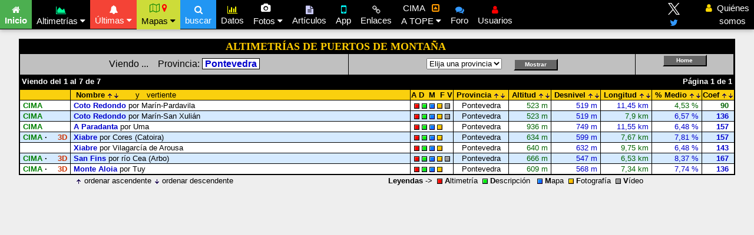

--- FILE ---
content_type: text/html
request_url: https://www.altimetrias.net/aspbk/ListadoPuertos.asp?Comunidad=&Provincia=36&Tipo=Provincias.Provincia%20&Ord=ASC&buscar=
body_size: 40398
content:
<html>
<head>
<meta http-equiv="Content-Type" content="text/html; charset=iso-8859-1">
<meta name="viewport" content="width=device-width, initial-scale=1">
<link rel="stylesheet" href="https://www.altimetrias.net/archivos-js/w3.css">
<link rel="stylesheet" href="https://fonts.googleapis.com/css?family=Lato">
<link rel="stylesheet" href="https://cdnjs.cloudflare.com/ajax/libs/font-awesome/4.7.0/css/font-awesome.min.css">
<style>
body {
  font-family: "Lato", sans-serif;
  }
.active {
  background-color: #4CAF50;
  }
.cseposition {
  display: block;
  top: 16px;
  margin: auto;
  max-width:400px
}

.cse .gsc-control-cse, 
.gsc-control-cse {
background: transparent !important;
border: 0px !important;
}

.overlay {
  height: 100%;
  width: 100%;
  display: none;
  position: fixed;
  z-index: 1;
  top: 0;
  left: 0;
  background-color: rgb(0,0,0);
  background-color: rgba(0,0,0, 0.5);
}

.overlay-content {
  position: relative;
  top: 30%;
  width: 80%;
  text-align: center;
  margin-top: 40px;
  margin: auto;
}

.overlay .closebtn {
  position: absolute;
  top: 50px;
  left: 35px;
  font-size: 60px;
  cursor: pointer;
  color: white;
}

.overlay .closebtn:hover {
  color: #ccc;
}

.overlay input[type=text] {
  padding: 6px;
  font-size: 12px;
  border: 1px solid black;
  float: left;
  width: 70%;
  background: #f1f1f1;
}

.overlay input[type=text]:hover {
  background: #f1f1f1;
}

.overlay button {
  float: left;
  width: 10%;
  padding: 6px;
  background: #2196F3;
  font-size: 12px;
  border: 1px solid black;
  color: #fff;
  cursor: pointer;
}

.overlay zona {
  float: left;
  width: 20%;
  padding: 6px;
  background: #ddd;
  font-size: 12px;
  border: 1px solid black;
}

.overlay introduce {
  width: 100%;
  padding: 4px;
  color: #fff;
  background-color: crimson;
  font-size: 11px;
  border: none;
}

.overlay button:hover {
  background: #0b7dda;
}

</style>
</head>

<body>
<!-- Navbar -->
<div class="w3-top">
  <div class="w3-bar w3-black w3-card">
    <a class="w3-bar-item w3-button w3-padding-apm w3-hide-medium w3-hide-large w3-right" href="javascript:void(0)" onclick="myFunction()" title="Toggle Navigation Menu"><i class="fa fa-bars fa-2x" style="margin-top:8px;margin-bottom:7px"></i></a>
    <a href="https://www.altimetrias.net/" class="w3-bar-item w3-button w3-padding-apm active"><i class="fa fa-home" style="padding-top:6"></i><br /><b>
	Inicio</b></a>
    <div class="w3-dropdown-hover">
      <button class="w3-padding-apm w3-button"><i class="fa fa-area-chart" style="color:#00FF99;padding-top:7"></i><br /> Altimetrías <i class="fa fa-caret-down"></i></button>     
      <div class="w3-dropdown-content w3-bar-block w3-card-4">
        <a href="https://www.altimetrias.net/aspbk/provincias.asp" class="w3-bar-item w3-button" style="border-bottom: 1px solid black"><img border="0" src="https://www.altimetrias.net/imagenes/porProvincias.png" width="70" height="70">&nbsp;&nbsp;&nbsp;de España</a>
        <a href="https://www.altimetrias.net/aspbk/francia.asp" class="w3-bar-item w3-button" style="border-bottom: 1px solid black"><img border="0" src="https://www.altimetrias.net/imagenes/porFrancia.png" width="70" height="70">&nbsp;&nbsp;&nbsp;de Francia</a>
        <a href="https://www.altimetrias.net/aspbk/mundo.asp" class="w3-bar-item w3-button" style="border-bottom: 1px solid black"><img border="0" src="https://www.altimetrias.net/imagenes/porMundo.png" width="60" height="60">de otros países</a>
		<a href="https://www.altimetrias.net/usuarios/provinciasusu.asp" class="w3-bar-item w3-button" style="background-color: Gainsboro;border-bottom: 1px solid black"><img border="0" src="https://www.altimetrias.net/imagenes/porSecUsuarios.png" width="60" height="60">&nbsp;&nbsp;&nbsp;de Usuarios</a>
		<a href="https://www.altimetrias.net/aspbk/cimasenapm.asp" class="w3-bar-item w3-button" style="background-color: #5CAEFC;border-bottom: 1px solid black"><img border="0" src="https://www.altimetrias.net/imagenes/porCima.png" width="50" height="35">&nbsp;&nbsp;CIMAs en APM</a>
		<a target="_blank" href="https://www.altimetrias.net/Giro/index.asp" class="w3-bar-item w3-button" style="background-color: #FF99CC;border-bottom: 1px solid black"><img border="0" src="https://www.altimetrias.net/Giro/Giro.png" width="50" height="35">&nbsp;Altigrafías Giro</a>
		<a target="_blank" href="https://www.altimetrias.net/Tour/index.asp" class="w3-bar-item w3-button" style="background-color: #fffd05"><img border="0" src="https://www.altimetrias.net/Tour/Tour.png" width="50" height="35">&nbsp;Altigrafías Tour</a>

      </div>
    </div>
    <div class="w3-dropdown-hover">
      <button class="w3-padding-apm w3-button w3-red"><i class="fa fa-bell" style="padding-top:6"></i><br />Últimas <i class="fa fa-caret-down"></i></button>
      <div class="w3-dropdown-content dropdown-content-gris w3-bar-block w3-card-4">
        <!DOCTYPE html>
<html lang="es-ES">

<head>
<meta http-equiv="Content-Type" content="text/html; charset=iso-8859-1">
<meta name="viewport" content="width=device-width, initial-scale=1">
<meta name="AUTOR" content="Ander Guaza">
<style>
body {
  font-family: Verdana, Arial, sans-serif;
} 
table {
  font-family: Verdana, Arial, sans-serif;
  font-size: 12px;
  padding-left: 4px
  margin-right: 4px
}

@font-face {
font-family: "Comic Sans MS Bold";
src: url("https://www.altimetrias.net/archivos-js/comic-sans-ms-bold.ttf");
}
.comic {
  font-family: 'Comic Sans MS Bold', Verdana, Arial, sans-serif;
  text-shadow: 4px 4px 4px #aaa;
  color: green;
}

p.tituloultimas {
  font-family: Verdana, Arial, sans-serif;
  font-weight: bold;
}

th.ultimas {
  background-color: #737373;
  color: white;
  font-family: Verdana, Arial, sans-serif;
  padding-left: 5px;
}
th.centrada {
  background-color: #737373;
  color: white;
  font-family: Verdana, Arial, sans-serif;
  text-align: center;
  padding-left: .1px;
}
td.ultimas {
  font-family: Verdana, Arial, sans-serif;
  padding-left: 4px;
  padding-right: 4px;
}
td.centrada {
  font-family: Verdana, Arial, sans-serif;
  text-align: center;
  padding-left: 4px;
  padding-right: 4px;
}

a.azulgorrimobi {color: #0000FF; font-family: Verdana, Arial, sans-serif; text-decoration:none; }
a.azulgorrimobi:visited {color: #0000FF; font-family: Verdana, Arial, sans-serif; text-decoration:none; }
a.azulgorrimobi:hover {color: #FFFFFF; font-family: Verdana, Arial, sans-serif; background-color: #FF0000; }
</style>
</head>

<body>
<div align="center">
	<table border="0" width="100%" cellspacing="1" cellpadding="0">
		<tr>
			<td valign="top">
<div align="center">
<b>ÚLTIMAS ALTIMETRÍAS PUBLICADAS por</b> <span class="comic"><font size="4">APM</font></span>
<table border="0" cellspacing="1" cellpadding="0" bgcolor="#000000" style="min-width:60%;">
<tr>
	<th class="centrada" WIDTH="38">&nbsp;</th>
	<th class="ultimas">puerto</th>
	<th class="ultimas">vertiente</th>
	<th class="centrada" align="center" bgcolor="#C0C0C0">fecha</th>
</tr>

<tr style="border-bottom:2px solid black;">
	<td class="centrada" bgcolor="#DCDCDC"><b>ESP</b></th> 
	<td class="ultimas" bgcolor="#FEFEFE"><b><a target="_blank" href="https://www.altimetrias.net/aspbk/verPuerto.asp?id=1107" class="azulgorrimobi">
	&nbsp;Urbia&nbsp;</a>&nbsp;</b></td>
	<td class="ultimas" bgcolor="#ffdd99">Sare-Ganekobenta</td>
	<td class="centrada" bgcolor="#FFFFFF">14/01/2026</td>

<tr style="border-bottom:2px solid black;">
	<td class="centrada" bgcolor="#DCDCDC"><b>ESP</b></th> 
	<td class="ultimas" bgcolor="#FEFEFE"><b><a target="_blank" href="https://www.altimetrias.net/aspbk/verPuerto.asp?id=1106" class="azulgorrimobi">
	&nbsp;Valdelinares, Estación de esquí&nbsp;</a>&nbsp;</b></td>
	<td class="ultimas" bgcolor="#ffdd99">Linares de Mora</td>
	<td class="centrada" bgcolor="#FFFFFF">07/01/2026</td>

<tr style="border-bottom:2px solid black;">
	<td class="centrada" bgcolor="#DCDCDC"><b>ESP</b></th> 
	<td class="ultimas" bgcolor="#FEFEFE"><b><a target="_blank" href="https://www.altimetrias.net/aspbk/verPuerto.asp?id=1105" class="azulgorrimobi">
	&nbsp;Jou, Coll de&nbsp;</a>&nbsp;</b></td>
	<td class="ultimas" bgcolor="#ffdd99">Sant Joan de les Abadesses</td>
	<td class="centrada" bgcolor="#FFFFFF">24/12/2025</td>

</tr>
<tr>
	<td class="centrada" bgcolor="#C0C0C0"><b>FRA</b></td> 
	<td class="ultimas" bgcolor="#FEFEFE"><b><a target="_blank" href="https://www.altimetrias.net/aspbk/verPuertoF.asp?id=78" class="azulgorrimobi">
	&nbsp;Loze, Col de la &nbsp;</a>&nbsp;</b></td>
	<td class="ultimas" bgcolor="#AAFFFF">Moûtiers-Méribel</td>
	<td class="centrada" bgcolor="#FFFFFF">31/12/2025</td>    
</tr>
<tr>
	<td class="centrada" bgcolor="#A9A9A9"><b>WRL</b></td> 
	<td class="ultimas" bgcolor="#FEFEFE"><b><a target="_blank" href="https://www.altimetrias.net/aspbk/verPuertoW.asp?id=61" class="azulgorrimobi">
	&nbsp;Nuestra Señora do Viso&nbsp;</a>&nbsp;</b></td>
	<td class="ultimas" bgcolor="#bbffbb">Celorico de Basto</td>
	<td class="centrada" bgcolor="#FFFFFF">23/07/2025</td> 
</tr>

</table>

<div align="center">
<b>ÚLTIMAS ALTIMETRÍAS <i> <font color="#666666">ACTUALIZADAS</font><font color="#c0c0c0"></font></i> por</b> <span class="comic">
<font size="4">APM</font></span>
<table border="0" cellspacing="1" cellpadding="0" bgcolor="#000000" style="min-width:60%">
<tr>
	<th class="centrada" WIDTH="38">&nbsp;</th>
	<th class="ultimas">puerto</th>
	<th class="ultimas">vertiente</th>
	<th class="centrada" align="center" bgcolor="#C0C0C0">fecha</th>
</tr>

<tr>
	<td class="centrada" bgcolor="#DCDCDC"><b>ESP</b></th> 
	<td class="ultimas" bgcolor="#FEFEFE"><b><a target="_blank" href="https://www.altimetrias.net/aspbk/verPuerto.asp?id=491" class="azulgorrimobi">
	&nbsp;Campello-Portixol&nbsp;</a>&nbsp;</b></td>
	<td class="ultimas" bgcolor="#ffdd99">Vallada</td>
	<td class="centrada" bgcolor="#FFFFFF">17/01/2026</td>

<tr>
	<td class="centrada" bgcolor="#DCDCDC"><b>ESP</b></th> 
	<td class="ultimas" bgcolor="#FEFEFE"><b><a target="_blank" href="https://www.altimetrias.net/aspbk/verPuerto.asp?id=343" class="azulgorrimobi">
	&nbsp;Foncebadón-Cruz de Ferro&nbsp;</a>&nbsp;</b></td>
	<td class="ultimas" bgcolor="#ffdd99">Molinaseca</td>
	<td class="centrada" bgcolor="#FFFFFF">10/01/2026</td>

<tr>
	<td class="centrada" bgcolor="#DCDCDC"><b>ESP</b></th> 
	<td class="ultimas" bgcolor="#FEFEFE"><b><a target="_blank" href="https://www.altimetrias.net/aspbk/verPuerto.asp?id=680" class="azulgorrimobi">
	&nbsp;Peñas del Viento&nbsp;</a>&nbsp;</b></td>
	<td class="ultimas" bgcolor="#ffdd99">Argatón</td>
	<td class="centrada" bgcolor="#FFFFFF">03/01/2026</td>
	
<tr>
	<td class="centrada" bgcolor="#C0C0C0"><b>FRA</b></td> 
	<td class="ultimas" bgcolor="#FEFEFE"><b><a target="_blank" href="https://www.altimetrias.net/aspbk/verPuertoF.asp?id=33" class="azulgorrimobi">
	&nbsp;Soulor-Aubisque&nbsp;</a>&nbsp;</b></td>
	<td class="ultimas" bgcolor="#AAFFFF">Argelès-Gazost</td>
	<td class="centrada" bgcolor="#FFFFFF">16/11/2024</td>    
</tr>
<tr>
	<td class="centrada" bgcolor="#A9A9A9"><b>WRL</b></td> 
	<td class="ultimas" bgcolor="#FEFEFE"><b><a target="_blank" href="https://www.altimetrias.net/aspbk/verPuertoW.asp?id=9" class="azulgorrimobi">
	&nbsp;Kitzbüheler Horn&nbsp;</a>&nbsp;</b></td>
	<td class="ultimas" bgcolor="#bbffbb">Kitzbühel</td>
	<td class="centrada" bgcolor="#FFFFFF">12/04/2022</td> 
</tr>

</table>
<br />
			</td>
		</tr>
		<tr>
			<td valign="top">
<div align="center">
&nbsp;&nbsp;<b>ÚLTIMAS ALTIMETRÍAS PUBLICADAS por <font color="#FF0000">USUARIOS</font></b>&nbsp;&nbsp;
<table align="center" border="0" cellspacing="1" cellpadding="0" bgcolor="#000000" style="min-width:60%">
<tr>
    <th class="centrada">prov</th>
	<th class="ultimas">puerto</th>
	<th class="ultimas">vertiente</th>
	<th class="centrada">autor</th>
</tr>


<tr>
	<td class="centrada" bgcolor="#C0C0C0"><b>CAS</b></td>
	<td class="ultimas" bgcolor="#FEFEFE"><b><a href="https://www.altimetrias.net/aspbk/verPerfilusu.asp?id=2185" class="azulgorrimobi" target="_blank">
	&nbsp;La Viñaza&nbsp;</a>&nbsp;</b></td>
	<td class="ultimas" bgcolor="#FFB6C1">Embalse Arenós</td>
	<td class="centrada" bgcolor="#FEFEFE">J. Javier Marco</td> 

<tr>
	<td class="centrada" bgcolor="#C0C0C0"><b>LUG</b></td>
	<td class="ultimas" bgcolor="#FEFEFE"><b><a href="https://www.altimetrias.net/aspbk/verPerfilusu.asp?id=2184" class="azulgorrimobi" target="_blank">
	&nbsp;Serra de Vilar&nbsp;</a>&nbsp;</b></td>
	<td class="ultimas" bgcolor="#FFB6C1">Vilor</td>
	<td class="centrada" bgcolor="#FEFEFE">Marcos Folgueira</td> 

<tr>
	<td class="centrada" bgcolor="#C0C0C0"><b>VAL</b></td>
	<td class="ultimas" bgcolor="#FEFEFE"><b><a href="https://www.altimetrias.net/aspbk/verPerfilusu.asp?id=2183" class="azulgorrimobi" target="_blank">
	&nbsp;Cuesta del Rato&nbsp;</a>&nbsp;</b></td>
	<td class="ultimas" bgcolor="#FFB6C1">Castielfabib</td>
	<td class="centrada" bgcolor="#FEFEFE">J. Javier Marco</td> 
	
</tr>
</table>
</div>
            </td>
		</tr>
	</table>
</div>
<br />
</body>
</html>
      </div>
    </div>
    <div class="w3-dropdown-hover">
	      <button class="w3-padding-apm w3-button w3-hide-small w3-lime"><i class="fa fa-map-o" style="color:#008000"></i>&nbsp;<i class="fa fa-map-marker" style="color:#FF0000"></i><br />Mapas <i class="fa fa-caret-down"></i></button>     
      <div class="w3-dropdown-content w3-bar-block w3-card-4">
        <a target="_blank" href="https://www.altimetrias.net/mapas/default.asp" class="w3-bar-item w3-button" style="border-bottom: 1px solid black"><img border="0" src="https://www.altimetrias.net/imagenes/porProvincias.png" width="100" height="100">España</a>
        <a target="_blank" href="https://www.altimetrias.net/mapas/mapaF.asp" class="w3-bar-item w3-button" style="border-bottom: 1px solid black"><img border="0" src="https://www.altimetrias.net/imagenes/porFrancia.png" width="100" height="100">Francia</a>
        <a target="_blank" href="https://www.altimetrias.net/mapas/mapaWE.asp" class="w3-bar-item w3-button" style="border-bottom: 1px solid black"><img border="0" src="https://www.altimetrias.net/imagenes/porEuropa.png" width="100" height="100">&nbsp;Europa</a>
        <a target="_blank" href="https://www.altimetrias.net/mapas/mapaWA.asp" class="w3-bar-item w3-button" style="border-bottom: 1px solid black"><img border="0" src="https://www.altimetrias.net/imagenes/porAmerica.png" width="100" height="100">América</a>
        <a target="_blank" href="https://www.altimetrias.net/mapas/mapacimas.html" class="w3-bar-item w3-button" style="background-color: #5CAEFC"><img border="0" src="https://www.altimetrias.net/imagenes/porCima.png" width="50" height="35">s, Vías Verdes&#8230;</a>
      </div>
    </div>	
    <a href="javascript:void(0)" class="w3-bar-item w3-button w3-blue w3-padding-apm w3-hide-small w3-hide-medium" onclick="openSearch()"><i class="fa fa-search" style="padding-top:6;color:white"></i><br />
	buscar</a>
		<script async src="https://cse.google.com/cse.js?cx=013617696796955383759:4p6xamxgxvw"></script>
        <a href="https://www.altimetrias.net/aspbk/estadisticasnew.asp" class="w3-bar-item w3-button w3-padding-apm"><i class="fa fa-bar-chart" style="padding-top:6;color:yellow"></i><br />
	Datos</a>
    <div class="w3-dropdown-hover w3-hide-small">
      <button class="w3-padding-apm w3-button"><i class="fa fa-camera"></i>&nbsp;&nbsp;<br /> Fotos <i class="fa fa-caret-down"></i></button>     
      <div class="w3-dropdown-content w3-bar-block w3-card-4">
        <a target="_blank" href="https://www.altimetrias.net/Fotos/APMs/APMs.asp" class="w3-bar-item w3-button">De amigos de <img border="0" src="https://www.altimetrias.net/imagenes/porAPM.png" width="44" height="20"></a>
        <a href="https://www.altimetrias.net/aspbk/VerGaleriasLista.asp" class="w3-bar-item w3-button">De puertos comentados</a>
        <a href="https://www.altimetrias.net/aspbk/fotos.asp" class="w3-bar-item w3-button">De puertos de España</a>
        <a href="https://www.altimetrias.net/aspbk/fotosfr.asp" class="w3-bar-item w3-button">De puertos de Francia</a>
        <a href="https://www.altimetrias.net/asp/cartelesA.asp" class="w3-bar-item w3-button">Con carteles de puertos</a>
        <a href="https://www.altimetrias.net/Fotos/didacticas/fotodidac.asp" class="w3-bar-item w3-button">Didácticas</a>
      </div>
    </div>
    <a href="https://www.altimetrias.net/articulos/articulos.asp" class="w3-bar-item w3-button w3-padding-apm w3-hide-small"><i class="fa fa-file-text" style="padding-top:6;color:#CCCCFF"></i><br />Artículos</a>
    <a href="https://www.altimetrias.net/default.asp#app" class="w3-bar-item w3-button w3-padding-apm w3-hide-small"><i class="fa fa-mobile-phone fa-lg" style="padding-top:6;color:#00FFFF"></i><br />App</a>
    <a href="https://www.altimetrias.net/aspbk/links.asp" class="w3-bar-item w3-button w3-padding-apm w3-hide-small"><i class="fa fa-chain" style="padding-top:6;color:#C0C0C0"></i><br />Enlaces</a>
    <div class="w3-dropdown-hover w3-hide-small">
      <button class="w3-padding-apm w3-button">CIMA&nbsp;&nbsp;&nbsp;<i class="fa fa-caret-square-o-up" style="color:#FF9900"></i><br />A TOPE <i class="fa fa-caret-down"></i></button>     
      <div class="w3-dropdown-content w3-bar-block w3-card-4">
        <a target="_blank" href="https://www.retocima.es/" class="w3-bar-item w3-button" style="border-bottom: 1px solid black; background-color: #5CAEFC"><img border="0" src="https://www.altimetrias.net/imagenes/porCima.png" width="80" height="37"> CIMA</a>
        <a href="https://www.altimetrias.net/todoslospuertos" class="w3-bar-item w3-button" style="background-color: #00FF99"><img border="0" src="https://www.altimetrias.net/imagenes/porATope.png" width="80" height="38"> A TOPE</a>
      </div>
    </div>
    <a target="_blank" href="https://miarroba.com/foros/ver.php?id=401631" class="w3-bar-item w3-button w3-padding-apm w3-hide-small"><i class="fa fa-comments" style="padding-top:6;color:#3399FF"></i><br />Foro</a>
    <a href="https://www.altimetrias.net/usuarios/usuarios.asp" class="w3-bar-item w3-button w3-padding-apm w3-hide-small"><i class="fa fa-user" style="padding-top:6;color:red;"></i><br />Usuarios</a>
	
	<a href="https://www.altimetrias.net/default.asp#team" class="w3-bar-item w3-button w3-padding-apm w3-hide-small w3-hide-medium w3-right" onclick="myFunction()"><i class="fa fa-user" style="color:gold;"></i>&nbsp;&nbsp;Quiénes<br />&nbsp;&nbsp;&nbsp;&nbsp;somos</a>

    <!-- <a href="https://www.altimetrias.net/default.asp#Equipaje" class="w3-bar-item w3-button w3-padding-apm w3-hide-small w3-right"><img border="0" src="https://www.altimetrias.net/imagenes/maillotindex2.png" style="padding-top:2"><br />Ropa</a> -->
    <!-- <a target="_blank" href="https://www.instagram.com/apm_altimetrias.com_" class="w3-bar-item w3-button w3-padding-apm w3-hide-small w3-right"><i class="fa fa-instagram" style="padding-top:2;color:#FF3399;font-size:20px"></i><br />Instagram</a> -->
    <a target="_blank" href="#" class="w3-bar-item w3-button w3-padding-apm w3-hide-small w3-right">&nbsp;&nbsp;&nbsp;</a>
	<a target="_blank" href="https://x.com/altimetrias_apm" class="w3-bar-item w3-button w3-padding-apm w3-hide-small w3-right"><img border="0" src="https://www.altimetrias.net/logo-X.png" style="padding-top:2"><br /><i class="fa fa-twitter" style="padding-top:6;color:#3399FF"></i></a>
  </div>
</div>

<!-- Navbar on small screens (remove the onclick attribute if you want the navbar to always show on top of the content when clicking on the links) -->
<div id="navDemo" class="w3-bar-block w3-black w3-hide w3-hide-large w3-hide-medium w3-top" style="margin-top:52px">
  <br />
  <a href="https://www.altimetrias.net/articulos/articulos.asp" class="w3-bar-item w3-button w3-padding-apm" onclick="myFunction()"><i class="fa fa-file-text" style="color:#CCCCFF"></i>&nbsp;&nbsp;Artículos</a>
  <a href="https://www.altimetrias.net/aspbk/links.asp" class="w3-bar-item w3-button w3-padding-apm" onclick="myFunction()"><i class="fa fa-chain" style="color:#C0C0C0"></i>&nbsp;&nbsp;Enlaces</a>
  <a href="https://www.retocima.es/" class="w3-bar-item w3-button w3-padding-apm" onclick="myFunction()"><i class="fa fa-caret-square-o-up" style="color:#FF9900"></i>&nbsp;&nbsp;CIMA</a>
  <a href="https://miarroba.com/foros/ver.php?id=401631" class="w3-bar-item w3-button w3-padding-apm" onclick="myFunction()"><i class="fa fa-comments" style="color:#3399FF"></i>&nbsp;&nbsp;Foro</a>
  <a href="https://www.altimetrias.net/usuarios/usuarios.asp" class="w3-bar-item w3-button w3-padding-apm" onclick="myFunction()"><i class="fa fa-user" style="color:red;"></i>&nbsp;&nbsp;Usuarios</a>
  <br />
  <a href="https://www.altimetrias.net/default.asp#team" class="w3-bar-item w3-button w3-padding-apm" onclick="myFunction()"><i class="fa fa-user" style="color:green;"></i>&nbsp;&nbsp;Quiénes somos</a>
  <br />
</div>
<br /><br />
<script>
// Used to toggle the menu on small screens when clicking on the menu button
function myFunction() {
  var x = document.getElementById("navDemo");
  if (x.className.indexOf("w3-show") == -1) {
    x.className += " w3-show";
  } else { 
    x.className = x.className.replace(" w3-show", "");
  }
}
</script>
  <!-- INICIO Search -->
<div id="myOverlay" class="overlay">

  <span class="closebtn" onclick="closeSearch()" title="Cerrar búsqueda">×</span>
  <div class="overlay-content">
  	<div class="center">
  	<introduce>&nbsp;Introduce el nombre del <b>puerto</b> o la <b>localidad</b> de inicio&nbsp;</introduce>
    </div><br />
    <form action="https://www.altimetrias.net/aspbk/ListadoPuertos.asp" style="margin:auto;max-width:400px">
      <zona>ESPAÑA</zona>
      <input type="text" placeholder="puerto o localidad&#8230;" name="buscar">
      <button type="submit" title="Buscar"><i class="fa fa-search"></i></button>
    </form>
  </div>
<br />
  <div class="overlay-content">
    <form action="https://www.altimetrias.net/aspbk/ListadoPuertosF.asp" style="margin:auto;max-width:400px">
      <zona>FRANCIA</zona>
      <input type="text" placeholder="puerto o localidad&#8230;" name="buscar">
      <button type="submit" title="Buscar"><i class="fa fa-search"></i></button>
    </form>
  </div>
<br />
  <div class="overlay-content">
    <form action="https://www.altimetrias.net/aspbk/ListadoPuertosW.asp" style="margin:auto;max-width:400px">
      <zona>MUNDO</zona>
      <input type="text" placeholder="puerto o localidad&#8230;" name="buscar">
      <button type="submit" title="Buscar"><i class="fa fa-search"></i></button>
    </form>
  </div>
<br />
  <div class="overlay-content">
    <form action="https://www.altimetrias.net/usuarios/usuariosg.asp" style="margin:auto;max-width:400px">
      <zona>USUARIOS</zona>
      <input type="text" placeholder="puerto o localidad&#8230;" name="buscar">
      <button type="submit" title="Buscar"><i class="fa fa-search"></i></button>
    </form>
  </div>
<br /><br />
  <div class="overlay-content">
    	<a href="javascript:void(0)" class="cseposition"><div class="gcse-searchbox-only"></div></a>
  </div>
</div>

<script>
function openSearch() {
  document.getElementById("myOverlay").style.display = "block";
}

function closeSearch() {
  document.getElementById("myOverlay").style.display = "none";
}
</script>
  <!-- END Search -->
</body>

</html>
<html>
<head>
<meta http-equiv="Content-Type" content="text/html; charset=iso-8859-1">
<link rel="stylesheet" href="altimetrias.css" type="text/css">
<SCRIPT>
if (/iP(hone|od)|android.+mobile|BlackBerry|IEMobile/i.test(navigator.userAgent)) {
    window.location.replace("https://www.altimetrias.net/aspbk/ListadoPuertos.mobi.asp?Provincia=36");
} else if (/(tablet|ipad|playbook|silk)|(android(?!.*mobile))/i.test(navigator.userAgent)) {
    window.location.replace("https://www.altimetrias.net/aspbk/ListadoPuertos.mobi.asp?Provincia=36");
}
</SCRIPT>
<style>
SELECT {   
   font-size: 1vw;   
   font-family : verdana,arial,helvetica;   
}
</style>
<title>Listado de Puertos</title>
</head>
<body bgcolor="#EEEEEE">
<BR>
<table align="center" cellspacing="1" cellpadding="1" bgcolor="#000000" style="border:1px solid black;" class="txiki" width="95%">
  <tr>
    <td  colspan="7" align="center" class="TituloNaranjaB" height="22"><font size="4" face="Verdana"><b>ALTIMETRÍAS DE PUERTOS DE MONTAÑA</b></font></td>
    <td  colspan="1" align="right" height="22"><font size="2" face="Verdana" color="#FFFFFF"><b>&nbsp;</font></td>
  </tr>
  

  <form name="Prov" method="post" action="ListadoPuertos.asp">
    <tr align="center" bgcolor="#EEEEEE">
      <td bgcolor="#C0C0C0" height="27"><font size="3">Viendo&nbsp;...&nbsp;&nbsp;&nbsp;
        
        Provincia:&nbsp;<font color="0000CC"><b><span style="background-color: #FFFFFF; border-top-style: solid; border-top-width: 1; border-bottom-style: solid; border-bottom-width: 1; border-left-style: solid; border-left-width: 1; border-right-style: solid; border-right-width: 1; border-color: #000000">&nbsp;Pontevedra&nbsp;</span></b>
        
      </td>
      <td colspan="5" align="center" bgcolor="#C0C0C0">
        <!--LISTAMOS LAS PROVINCIAS-->
        
        <select name="Provincia">
          <OPTION value="">Elija una provincia</OPTION>
         <!--  <OPTION value="">Todas</OPTION> -->
          
          <OPTION value="15">A Coruña</OPTION>
          
          <OPTION value="1">Álava</OPTION>
          
          <OPTION value="2">Albacete</OPTION>
          
          <OPTION value="3">Alicante</OPTION>
          
          <OPTION value="4">Almería</OPTION>
          
          <OPTION value="33">Asturias</OPTION>
          
          <OPTION value="5">Ávila</OPTION>
          
          <OPTION value="6">Badajoz</OPTION>
          
          <OPTION value="7">Baleares</OPTION>
          
          <OPTION value="8">Barcelona</OPTION>
          
          <OPTION value="48">Bizkaia</OPTION>
          
          <OPTION value="9">Burgos</OPTION>
          
          <OPTION value="10">Cáceres</OPTION>
          
          <OPTION value="11">Cádiz</OPTION>
          
          <OPTION value="39">Cantabria</OPTION>
          
          <OPTION value="12">Castellón</OPTION>
          
          <OPTION value="51">Ceuta</OPTION>
          
          <OPTION value="13">Ciudad Real</OPTION>
          
          <OPTION value="14">Córdoba</OPTION>
          
          <OPTION value="16">Cuenca</OPTION>
          
          <OPTION value="20">Gipuzkoa</OPTION>
          
          <OPTION value="17">Girona</OPTION>
          
          <OPTION value="18">Granada</OPTION>
          
          <OPTION value="19">Guadalajara</OPTION>
          
          <OPTION value="21">Huelva</OPTION>
          
          <OPTION value="22">Huesca</OPTION>
          
          <OPTION value="23">Jaén</OPTION>
          
          <OPTION value="26">La Rioja</OPTION>
          
          <OPTION value="35">Las Palmas</OPTION>
          
          <OPTION value="24">León</OPTION>
          
          <OPTION value="25">Lleida</OPTION>
          
          <OPTION value="27">Lugo</OPTION>
          
          <OPTION value="28">Madrid</OPTION>
          
          <OPTION value="29">Málaga</OPTION>
          
          <OPTION value="30">Murcia</OPTION>
          
          <OPTION value="31">Navarra</OPTION>
          
          <OPTION value="32">Ourense</OPTION>
          
          <OPTION value="34">Palencia</OPTION>
          
          <OPTION value="36">Pontevedra</OPTION>
          
          <OPTION value="37">Salamanca</OPTION>
          
          <OPTION value="38">SC de Tenerife</OPTION>
          
          <OPTION value="40">Segovia</OPTION>
          
          <OPTION value="41">Sevilla</OPTION>
          
          <OPTION value="42">Soria</OPTION>
          
          <OPTION value="43">Tarragona</OPTION>
          
          <OPTION value="44">Teruel</OPTION>
          
          <OPTION value="45">Toledo</OPTION>
          
          <OPTION value="46">Valencia</OPTION>
          
          <OPTION value="47">Valladolid</OPTION>
          
          <OPTION value="49">Zamora</OPTION>
          
          <OPTION value="50">Zaragoza</OPTION>
          
        </select>
        &nbsp&nbsp&nbsp&nbsp<input type="submit" name="Mostrar" value="Mostrar" class="botones" style="cursor:hand"></td></form>
      <td colspan="2" align="center" bgcolor="#C0C0C0">
      <form method="POST" action="../default.asp"><INPUT TYPE="submit" NAME="accion" VALUE="Home" class="botones" style="cursor:hand">
      </td></form>
    </tr>
  <tr align="center" bgcolor="#000000">
    <td colspan="10"> 
      <table  align="center"  cellspacing="1" cellpadding="1" class="txiki" width="100%">
        <tr> 
          <td align="left"><font color="#FFFFFF"><b>Viendo del 1 al 7 de 7</b></font></td>
          <td align="right"><font color="#FFFFFF"><b>P&aacute;gina 1 de 1</b></font></td>
        </tr>
      </table>
          </td>
  </tr>
</table>
<table align="center" cellspacing="1" cellpadding="1" bgcolor="#000000" style="border:1px solid black;" class="txiki" width="95%">
    <tr bgcolor="#FAD00E"> 
 <td nowrap height="17">&nbsp;</td>
 <td nowrap height="17"><b>&nbsp;&nbsp;Nombre <a href="ListadoPuertos.asp?Comunidad=&Provincia=36&Tipo=comparativa1.Nombre &Ord=ASC&buscar="><img src="arriba.gif" border="0"></a><a href="ListadoPuertos.asp?Comunidad=&Provincia=36&Tipo=comparativa1.Nombre &Ord=DESC&buscar="><img src="abajo.gif" border="0"></a></b>&nbsp;&nbsp;&nbsp;&nbsp;&nbsp;&nbsp;&nbsp;y&nbsp;&nbsp;&nbsp;vertiente</td>
    <td align="center" width="1%" nowrap><b>A&nbsp;D&nbsp; M &nbsp;F&nbsp;V</b></td>
    
    <td  align="center" width="1%" nowrap><b>&nbsp;Provincia</b> <a href="ListadoPuertos.asp?Comunidad=&Provincia=36&Tipo=Provincias.Provincia &Ord=ASC&buscar="><img src="arriba.gif" border="0"></a><a href="ListadoPuertos.asp?Comunidad=&Provincia=36&Tipo=Provincias.Provincia &Ord=DESC&buscar="><img src="abajo.gif" border="0"></a>&nbsp; 
    </td>
    
    <td align="center" width="1%" nowrap><b>&nbsp;Altitud</b> <a href="ListadoPuertos.asp?Comunidad=&Provincia=36&Tipo=comparativa1.altitud &Ord=ASC&buscar="><img src="arriba.gif" border="0"></a><a href="ListadoPuertos.asp?Comunidad=&Provincia=36&Tipo=comparativa1.altitud &Ord=DESC&buscar="><img src="abajo.gif" border="0"></a> 
    </td>
    <td align="center" width="1%" nowrap><b>&nbsp;Desnivel</b> <a href="ListadoPuertos.asp?Comunidad=&Provincia=36&Tipo=comparativa1.desnivel &Ord=ASC&buscar="><img src="arriba.gif" border="0"></a><a href="ListadoPuertos.asp?Comunidad=&Provincia=36&Tipo=comparativa1.desnivel &Ord=DESC&buscar="><img src="abajo.gif" border="0"></a> 
    </td>
    <td align="center" width="1%" nowrap><b>&nbsp;Longitud</b> <a href="ListadoPuertos.asp?Comunidad=&Provincia=36&Tipo=comparativa1.distancia &Ord=ASC&buscar="><img src="arriba.gif" border="0"></a><a href="ListadoPuertos.asp?Comunidad=&Provincia=36&Tipo=comparativa1.distancia &Ord=DESC&buscar="><img src="abajo.gif" border="0"></a> 
      </td>
    <td align="center" width="1%" nowrap><b>&nbsp;% Medio</b> <a href="ListadoPuertos.asp?Comunidad=&Provincia=36&Tipo=comparativa1.pendiente &Ord=ASC&buscar="><img src="arriba.gif" border="0"></a><a href="ListadoPuertos.asp?Comunidad=&Provincia=36&Tipo=comparativa1.pendiente &Ord=DESC&buscar="><img src="abajo.gif" border="0"></a> 
	   </td>
    <td align="center" width="1%" nowrap><b>Coef</b> <a href="ListadoPuertos.asp?Comunidad=&Provincia=36&Tipo=comparativa1.coeficiente &Ord=ASC&buscar="><img src="arriba.gif" border="0"></a><a href="ListadoPuertos.asp?Comunidad=&Provincia=36&Tipo=comparativa1.coeficiente &Ord=DESC&buscar="><img src="abajo.gif" border="0"></a></td>
 
  </tr>
  
  <tr bgcolor="#FFFFFF">
    <td width="85" nowrap><div style="float:left"><font color="#008000">&nbsp;<b>CIMA</b></font></div><div style="float: left;">&nbsp;</div><div style="float: right;"></div></td>
    <td><a href="verPuerto.asp?id=666" target="_blank" class="MiniTitulosLinks"><b>&nbsp;Coto Redondo</b></a> por Marín-Pardavila</td>
	 <!--FIN DEL NUEVO CODIGO--> 
    <td align="center" width="1%" nowrap> 
      
      <img src="3rojo.gif"> 
      
      <img src="3verde.gif">  
      
      <img src="3azul.gif">
      
      <img src="3amarillo.gif">
      
      <img src="3gris.gif">
      
    </td>

    <td align="center" nowrap>Pontevedra </td>
    <td align="right" nowrap style="color:#006400">523 m&nbsp;</td>
    <td align="right" nowrap style="color:#0000CC">519 m&nbsp;</td>
    <td align="right" nowrap style="color:#0000CC">11,45 km&nbsp;</td>
    <td align="right" nowrap style="color:#006400">4,53 %&nbsp;</td>
    <td align="right" nowrap style="color:#006400"><b>90&nbsp;&nbsp;</b></td>
   
  
  <tr bgcolor="#D5EAFF">
    <td width="85" nowrap><div style="float:left"><font color="#008000">&nbsp;<b>CIMA</b></font></div><div style="float: left;">&nbsp;</div><div style="float: right;"></div></td>
    <td><a href="verPuerto.asp?id=668" target="_blank" class="MiniTitulosLinks"><b>&nbsp;Coto Redondo</b></a> por Marín-San Xulián</td>
	 <!--FIN DEL NUEVO CODIGO--> 
    <td align="center" width="1%" nowrap> 
      
      <img src="3rojo.gif"> 
      
      <img src="3verde.gif">  
      
      <img src="3azul.gif">
      
      <img src="3amarillo.gif">
      
      <img src="3gris.gif">
      
    </td>

    <td align="center" nowrap>Pontevedra </td>
    <td align="right" nowrap style="color:#006400">523 m&nbsp;</td>
    <td align="right" nowrap style="color:#0000CC">519 m&nbsp;</td>
    <td align="right" nowrap style="color:#006400">7,9 km&nbsp;</td>
    <td align="right" nowrap style="color:#0000CC">6,57 %&nbsp;</td>
    <td align="right" nowrap style="color:#0000CC"><b>136&nbsp;&nbsp;</b></td>
   
  
  <tr bgcolor="#FFFFFF">
    <td width="85" nowrap><div style="float:left"><font color="#008000">&nbsp;<b>CIMA</b></font></div><div style="float: left;">&nbsp;</div><div style="float: right;"></div></td>
    <td><a href="verPuerto.asp?id=664" target="_blank" class="MiniTitulosLinks"><b>&nbsp;A Paradanta</b></a> por Uma</td>
	 <!--FIN DEL NUEVO CODIGO--> 
    <td align="center" width="1%" nowrap> 
      
      <img src="3rojo.gif"> 
      
      <img src="3verde.gif">  
      
      <img src="3azul.gif">
      
      <img src="3amarillo.gif">
      <img src="3traspa.gif">
      
    </td>

    <td align="center" nowrap>Pontevedra </td>
    <td align="right" nowrap style="color:#006400">936 m&nbsp;</td>
    <td align="right" nowrap style="color:#0000CC">749 m&nbsp;</td>
    <td align="right" nowrap style="color:#0000CC">11,55 km&nbsp;</td>
    <td align="right" nowrap style="color:#0000CC">6,48 %&nbsp;</td>
    <td align="right" nowrap style="color:#0000CC"><b>157&nbsp;&nbsp;</b></td>
   
  
  <tr bgcolor="#D5EAFF">
    <td width="85" nowrap><div style="float:left"><font color="#008000">&nbsp;<b>CIMA</b></font></div><div style="float: left;"><font color="#000000"><b>&nbsp;·</b></font></div><div style="float: right;"><font color="#CC3300"><b>3D</b>&nbsp;</font></div></td>
    <td><a href="verPuerto.asp?id=514" target="_blank" class="MiniTitulosLinks"><b>&nbsp;Xiabre</b></a> por Cores (Catoira)</td>
	 <!--FIN DEL NUEVO CODIGO--> 
    <td align="center" width="1%" nowrap> 
      
      <img src="3rojo.gif"> 
      
      <img src="3verde.gif">  
      
      <img src="3azul.gif">
      
      <img src="3amarillo.gif">
      <img src="3traspa.gif">
      
    </td>

    <td align="center" nowrap>Pontevedra </td>
    <td align="right" nowrap style="color:#006400">634 m&nbsp;</td>
    <td align="right" nowrap style="color:#0000CC">599 m&nbsp;</td>
    <td align="right" nowrap style="color:#006400">7,67 km&nbsp;</td>
    <td align="right" nowrap style="color:#0000CC">7,81 %&nbsp;</td>
    <td align="right" nowrap style="color:#0000CC"><b>157&nbsp;&nbsp;</b></td>
   
  
  <tr bgcolor="#FFFFFF">
    <td width="85" nowrap><div style="float:left"></div><div style="float: left;">&nbsp;</div><div style="float: right;"></div></td>
    <td><a href="verPuerto.asp?id=519" target="_blank" class="MiniTitulosLinks"><b>&nbsp;Xiabre</b></a> por Vilagarcía de Arousa</td>
	 <!--FIN DEL NUEVO CODIGO--> 
    <td align="center" width="1%" nowrap> 
      
      <img src="3rojo.gif"> 
      
      <img src="3verde.gif">  
      
      <img src="3azul.gif">
      
      <img src="3amarillo.gif">
      <img src="3traspa.gif">
      
    </td>

    <td align="center" nowrap>Pontevedra </td>
    <td align="right" nowrap style="color:#006400">640 m&nbsp;</td>
    <td align="right" nowrap style="color:#0000CC">632 m&nbsp;</td>
    <td align="right" nowrap style="color:#006400">9,75 km&nbsp;</td>
    <td align="right" nowrap style="color:#0000CC">6,48 %&nbsp;</td>
    <td align="right" nowrap style="color:#0000CC"><b>143&nbsp;&nbsp;</b></td>
   
  
  <tr bgcolor="#D5EAFF">
    <td width="85" nowrap><div style="float:left"><font color="#008000">&nbsp;<b>CIMA</b></font></div><div style="float: left;"><font color="#000000"><b>&nbsp;·</b></font></div><div style="float: right;"><font color="#CC3300"><b>3D</b>&nbsp;</font></div></td>
    <td><a href="verPuerto.asp?id=939" target="_blank" class="MiniTitulosLinks"><b>&nbsp;San Fins</b></a> por río Cea (Arbo)</td>
	 <!--FIN DEL NUEVO CODIGO--> 
    <td align="center" width="1%" nowrap> 
      
      <img src="3rojo.gif"> 
      
      <img src="3verde.gif">  
      
      <img src="3azul.gif">
      
      <img src="3amarillo.gif">
      
      <img src="3gris.gif">
      
    </td>

    <td align="center" nowrap>Pontevedra </td>
    <td align="right" nowrap style="color:#006400">666 m&nbsp;</td>
    <td align="right" nowrap style="color:#0000CC">547 m&nbsp;</td>
    <td align="right" nowrap style="color:#006400">6,53 km&nbsp;</td>
    <td align="right" nowrap style="color:#0000CC">8,37 %&nbsp;</td>
    <td align="right" nowrap style="color:#0000CC"><b>167&nbsp;&nbsp;</b></td>
   
  
  <tr bgcolor="#FFFFFF">
    <td width="85" nowrap><div style="float:left"><font color="#008000">&nbsp;<b>CIMA</b></font></div><div style="float: left;"><font color="#000000"><b>&nbsp;·</b></font></div><div style="float: right;"><font color="#CC3300"><b>3D</b>&nbsp;</font></div></td>
    <td><a href="verPuerto.asp?id=1027" target="_blank" class="MiniTitulosLinks"><b>&nbsp;Monte Aloia</b></a> por Tuy</td>
	 <!--FIN DEL NUEVO CODIGO--> 
    <td align="center" width="1%" nowrap> 
      
      <img src="3rojo.gif"> 
      
      <img src="3verde.gif">  
      
      <img src="3azul.gif">
      
      <img src="3amarillo.gif">
      <img src="3traspa.gif">
      
    </td>

    <td align="center" nowrap>Pontevedra </td>
    <td align="right" nowrap style="color:#006400">609 m&nbsp;</td>
    <td align="right" nowrap style="color:#0000CC">568 m&nbsp;</td>
    <td align="right" nowrap style="color:#006400">7,34 km&nbsp;</td>
    <td align="right" nowrap style="color:#0000CC">7,74 %&nbsp;</td>
    <td align="right" nowrap style="color:#0000CC"><b>136&nbsp;&nbsp;</b></td>
   
  
</table>
<table align="center" cellspacing="1" cellpadding="1" class="txiki" width="95%">
  <tr align="center">
    <td colspan="1" nowrap><img src="arriba.gif" align="absmiddle"> ordenar ascendente <img src="abajo.gif" align="absmiddle"> ordenar descendente </td>
    <td colspan="2">&nbsp;</td>
    <td colspan="5"><b> Leyendas </b>->&nbsp;&nbsp;<img src="3rojo.gif"> <b>A</b>ltimetría &nbsp;<img src="3verde.gif"> <b>D</b>escripción &nbsp;
    <img src="3azul.gif"> <b>M</b>apa &nbsp;<img src="3amarillo.gif"> <b>F</b>otografía &nbsp;<img src="3gris.gif"> <b>V</b>ídeo</td>
  </tr>
</table>
<br>


</body>
</html>
